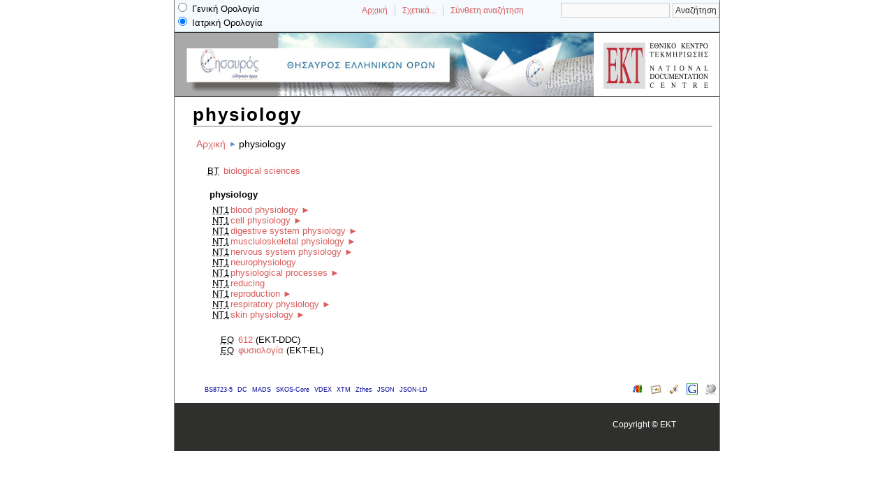

--- FILE ---
content_type: text/html; charset=utf-8
request_url: http://medical-terms.thesaurus.ekt.gr/vocab/index.php?tema=19275&/physiology
body_size: 8066
content:
<!DOCTYPE html
PUBLIC "-//W3C//DTD XHTML 1.0 Transitional//EN"
"http://www.w3.org/TR/xhtml1/DTD/xhtml1-transitional.dtd">
<html xmlns="http://www.w3.org/1999/xhtml" xml:lang="el">
<head>
  <title>physiology -  EKT-EL</title><meta http-equiv="content-type" content="application/xhtml+xml; charset=utf-8" /><meta name="generator" content="TemaTres 1.72" /><meta name="description" content="physiology - " /><meta name="keywords" content="; physiology" /><meta name="author" content="EKT Dev" /><meta name="Creation_Date" content="2014-01-22" /><meta http-equiv="last-modified" content="2014-01-22 16:35:28" /><meta name="robots" content="index, follow" /><meta name="revisit-after" content="15 days" /><meta name="DC.Title"        content="physiology -  EKT-EL" /><meta name="DC.Creator"      content="EKT Dev" /><meta name="DC.Subject"      content="; physiology" /><meta name="DC.Description"  content="physiology - " /><meta name="DC.Publisher"    content="" /><meta name="DC.Contributor"    content="" /><meta name="DC.Rights"    content="" /><meta name="DC.Date"         content="2014-01-22" /><meta name="DC.Language"     content="el" /><link rel="Αρχική" href="http://medical-terms.tematres.dev.ekt.gr/vocabindex.php" title="Αρχική" /><link rel="Ιεραρχική απεικόνιση" href="http://medical-terms.tematres.dev.ekt.gr/vocabindex.php" title="Ιεραρχική απεικόνιση" /><link rel="Αλφαβητική απεικόνιση" href="http://medical-terms.tematres.dev.ekt.gr/vocabindex.php?letra=?" title="Αλφαβητική απεικόνιση" /><link rel="Σχετικά..." href="http://medical-terms.tematres.dev.ekt.gr/vocabsobre.php" title="Σχετικά..." /><link rel="help" href="http://medical-terms.tematres.dev.ekt.gr/vocabsobre.php" title="Σχετικά..." /><link rel="login" href="http://medical-terms.tematres.dev.ekt.gr/vocablogin.php" title="Είσοδος" /><link rel="service" href="http://medical-terms.tematres.dev.ekt.gr/vocabservices.php" title="terminogical web services" /><link rel="bookmark" href="http://medical-terms.tematres.dev.ekt.gr/vocab"/><link rel="rss" type="application/rss+xml" href="xml.php?rss=true" title="RSS EKT-EL" /><link rel="alternate" type="application/rss+xml" href="xml.php?rss=true" title="RSS EKT-EL" /><link rel="Dublin Core metadata" type="application/xml" href="xml.php?dcTema=19275" title="Dublin Core " /><link rel="MADS metadata" type="application/xml" href="xml.php?madsTema=19275" title="MADS " /><link rel="Zthes metadata" type="application/xml" href="xml.php?zthesTema=19275" title="Zthes " /><link rel="Skos metadata" type="application/rdf+xml" href="xml.php?skosTema=19275" title="Skos Core " /><link rel="TopicMap metadata" type="application/xml" href="xml.php?xtmTema=19275" title="TopicMap " />  <link type="image/x-icon" href="http://medical-terms.thesaurus.ekt.gr/vocab/../common/images/tematres.ico" rel="icon" />
  <link type="image/x-icon" href="http://medical-terms.thesaurus.ekt.gr/vocab/../common/images/tematres.ico" rel="shortcut icon" />
  <link rel="stylesheet" href="http://medical-terms.thesaurus.ekt.gr/vocab/../common/css/style.css" type="text/css" media="screen" />
  <link rel="stylesheet" href="http://medical-terms.thesaurus.ekt.gr/vocab/../common/css/print.css" type="text/css" media="print" />

<script type="text/javascript" src="http://medical-terms.thesaurus.ekt.gr/vocab/../common/jq/lib/jquery-1.8.0.min.js"></script>

<script type="text/javascript" src="http://medical-terms.thesaurus.ekt.gr/vocab/../common/jq/jquery.autocomplete.js"></script>    
<script type="text/javascript" src="http://medical-terms.thesaurus.ekt.gr/vocab/../common/jq/jquery.mockjax.js"></script>   
<script type="text/javascript" src="http://medical-terms.thesaurus.ekt.gr/vocab/../common/jq/tree.jquery.js"></script>   

<link rel="stylesheet" type="text/css" href="http://medical-terms.thesaurus.ekt.gr/vocab/../common/css/jquery.autocomplete.css" />
<link rel="stylesheet" type="text/css" href="http://medical-terms.thesaurus.ekt.gr/vocab/../common/css/jqtree.css" />

<script type="application/javascript" src="js.php" charset="utf-8"></script>
<script type="text/javascript" src="http://medical-terms.thesaurus.ekt.gr/vocab/../common/forms/jquery.validate.min.js"></script>
<script type="text/javascript">
function loadUrl(location)
{
this.document.location.href = location;
}
</script>
<script src="http://medical-terms.thesaurus.ekt.gr/vocab/../common/forms/localization/messages_el.js" type="text/javascript"></script></head>
  <body>
   <div id="arriba"></div>
			<div id="hd">
				<div id="orologia">
				<form method="POST" action="thesaurus.main">
				<div>
				<input type="radio" onclick="loadUrl('http://general-terms.thesaurus.ekt.gr/vocab/index.php?tema=19275&/physiology')"  value="EKT" name="v_thes">
				Γενική Ορολογία
				</div>
				<div>
				<input type="radio" onclick="loadUrl('http://medical-terms.thesaurus.ekt.gr/vocab/index.php?tema=19275&/physiology')" checked="" value="ΑΡΤΕΜΙΣ" name="v_thes">
				Ιατρική Ορολογία
				</div>
				</form>
				</div>
			  <div id="search-container" class="floatRight">
			<form method="get" id="simple-search" name="simple-search" action="index.php" onsubmit="return checkrequired(this)">		  		  
			<input type="text" id="query" name="_search_expresion" size="20" value=""/>
			<input class="enlace" type="submit" value="Αναζήτηση" />
			</form>
		  </div>

				<!-- id portal_navigation_bar used to denote the top links -->
				<div class="hd" id="portal_navigation_bar">
			
				
				<!-- browse_navigation used to denote the top portal navigation links -->
					 <ul id="browse_navigation" class="inline_controls">
					 <li class="first"><a title="Αρχική" href="index.php">Αρχική</a></li>
									 <!--<li><a href="login.php" title=""></a></li>-->

								
	
				<li><a title="Σχετικά..." href="sobre.php">Σχετικά...</a></li>
				<li><a title="Αναζήτηση" href="index.php?xsearch=1">Σύνθετη αναζήτηση</a></li>
					</ul>
				</div>
			</div>	
<!-- body, or middle section of our header -->   

    <!-- ###### Header ###### -->
    <div id="header">
	
	<div id="logos">
	<div id="left_header">
	<img id="left_img" border="0" width="600px" title="Θησαυρός Ελληνικών Όρων" alt="Θησαυρός Ελληνικών Όρων" src="/common/images/thes_header.jpg">
	</div>
	<a href="http://www.ekt.gr" target="_blank">
	<img id="right_img" border="0" width="150px" title="EKT" alt="EKT" src="/common/images/logo_ekt_thisavros.png">
	</a>
	</div>
	
      <!--<h1><a href="index.php" title=" "></a></h1>-->
	</div>	

<!-- ###### Body Text ###### -->
<div id="bodyText"> <h1 id="T19275">physiology</h1><div id="breadScrumb"><ol><li><a title="Αρχική" href="index.php">Αρχική</a></li><li>physiology</li></ol></div><div id="relacionesTermino"><ul id="TG">
          <li><acronym class="thesacronym" id="edit_rel_id59999" style="display: inline" title="Ευρύτερος Όρος " lang="el">BT</acronym>          <a  title="βλ. περισσότερα στο  biological sciences (Ευρύτερος Όρος) "  href="index.php?tema=19263&amp;/biological-sciences">biological sciences</a></li></ul>
<h5 id="term">
physiology</h5>
<ul id="TE">
 <li id="t18242"><acronym class="thesacronym" id="r58751" title="Στενότερος Όρος " lang="el">NT1</acronym><a  title="βλ. περισσότερα στο  blood physiology (Στενότερος Όρος) "  href="index.php?tema=18242&amp;/blood-physiology">blood physiology</a> <a href="javascript:expand('18242')" title="βλ. περισσότερα στο  blood physiology"><span id="expandTE18242">&#x25ba;</span><span id="contraeTE18242" style="display: none">&#x25bc;</span></a><ul id="masTE18242" style="display: none"><li><acronym class="thesacronym" title="Στενότερος Όρος" lang="el">NT2</acronym>  <a  title="βλ. περισσότερα στο  aemodynamics (Στενότερος Όρος) "  href="index.php?tema=18726&amp;/aemodynamics">aemodynamics</a>  <a href="javascript:expand('18726')" title="βλ. περισσότερα στο  aemodynamics (Στενότερος Όρος)" ><span id ="expandTE18726">&#x25ba;</span><span id ="contraeTE18726" style="display: none">&#x25bc;</span></a> <ul id="masTE18726" style="display: none"><li><acronym class="thesacronym" title="Στενότερος Όρος" lang="el">NT3</acronym>  <a  title="βλ. περισσότερα στο  blood pressure (Στενότερος Όρος) "  href="index.php?tema=18727&amp;/blood-pressure">blood pressure</a></li><li><acronym class="thesacronym" title="Στενότερος Όρος" lang="el">NT3</acronym>  <a  title="βλ. περισσότερα στο  renin-angiotensin system (Στενότερος Όρος) "  href="index.php?tema=19003&amp;/renin-angiotensin-system">renin-angiotensin system</a></li><li><acronym class="thesacronym" title="Στενότερος Όρος" lang="el">NT3</acronym>  <a  title="βλ. περισσότερα στο  vasoconstriction (Στενότερος Όρος) "  href="index.php?tema=18995&amp;/vasoconstriction">vasoconstriction</a></li><li><acronym class="thesacronym" title="Στενότερος Όρος" lang="el">NT3</acronym>  <a  title="βλ. περισσότερα στο  vasodilation (Στενότερος Όρος) "  href="index.php?tema=18994&amp;/vasodilation">vasodilation</a></li></ul></li><li><acronym class="thesacronym" title="Στενότερος Όρος" lang="el">NT2</acronym>  <a  title="βλ. περισσότερα στο  blood circulation (Στενότερος Όρος) "  href="index.php?tema=20119&amp;/blood-circulation">blood circulation</a>  <a href="javascript:expand('20119')" title="βλ. περισσότερα στο  blood circulation (Στενότερος Όρος)" ><span id ="expandTE20119">&#x25ba;</span><span id ="contraeTE20119" style="display: none">&#x25bc;</span></a> <ul id="masTE20119" style="display: none"><li><acronym class="thesacronym" title="Στενότερος Όρος" lang="el">NT3</acronym>  <a  title="βλ. περισσότερα στο  coronary circulation (Στενότερος Όρος) "  href="index.php?tema=18991&amp;/coronary-circulation">coronary circulation</a></li></ul></li><li><acronym class="thesacronym" title="Στενότερος Όρος" lang="el">NT2</acronym>  <a  title="βλ. περισσότερα στο  blood coagulation (Στενότερος Όρος) "  href="index.php?tema=18254&amp;/blood-coagulation">blood coagulation</a></li></ul></li> <li id="t19800"><acronym class="thesacronym" id="r59994" title="Στενότερος Όρος " lang="el">NT1</acronym><a  title="βλ. περισσότερα στο  cell physiology (Στενότερος Όρος) "  href="index.php?tema=19800&amp;/cell-physiology">cell physiology</a> <a href="javascript:expand('19800')" title="βλ. περισσότερα στο  cell physiology"><span id="expandTE19800">&#x25ba;</span><span id="contraeTE19800" style="display: none">&#x25bc;</span></a><ul id="masTE19800" style="display: none"><li><acronym class="thesacronym" title="Στενότερος Όρος" lang="el">NT2</acronym>  <a  title="βλ. περισσότερα στο  cell aggregation (Στενότερος Όρος) "  href="index.php?tema=19987&amp;/cell-aggregation">cell aggregation</a></li><li><acronym class="thesacronym" title="Στενότερος Όρος" lang="el">NT2</acronym>  <a  title="βλ. περισσότερα στο  cell aging (Στενότερος Όρος) "  href="index.php?tema=19988&amp;/cell-aging">cell aging</a></li><li><acronym class="thesacronym" title="Στενότερος Όρος" lang="el">NT2</acronym>  <a  title="βλ. περισσότερα στο  cell communication (Στενότερος Όρος) "  href="index.php?tema=19989&amp;/cell-communication">cell communication</a></li><li><acronym class="thesacronym" title="Στενότερος Όρος" lang="el">NT2</acronym>  <a  title="βλ. περισσότερα στο  cell compartmentation (Στενότερος Όρος) "  href="index.php?tema=19990&amp;/cell-compartmentation">cell compartmentation</a></li><li><acronym class="thesacronym" title="Στενότερος Όρος" lang="el">NT2</acronym>  <a  title="βλ. περισσότερα στο  cell differentiation (Στενότερος Όρος) "  href="index.php?tema=19801&amp;/cell-differentiation">cell differentiation</a>  <a href="javascript:expand('19801')" title="βλ. περισσότερα στο  cell differentiation (Στενότερος Όρος)" ><span id ="expandTE19801">&#x25ba;</span><span id ="contraeTE19801" style="display: none">&#x25bc;</span></a> <ul id="masTE19801" style="display: none"><li><acronym class="thesacronym" title="Στενότερος Όρος" lang="el">NT3</acronym>  <a  title="βλ. περισσότερα στο  oogonia (Στενότερος Όρος) "  href="index.php?tema=19778&amp;/oogonia">oogonia</a></li></ul></li><li><acronym class="thesacronym" title="Στενότερος Όρος" lang="el">NT2</acronym>  <a  title="βλ. περισσότερα στο  cell division (Στενότερος Όρος) "  href="index.php?tema=19991&amp;/cell-division">cell division</a>  <a href="javascript:expand('19991')" title="βλ. περισσότερα στο  cell division (Στενότερος Όρος)" ><span id ="expandTE19991">&#x25ba;</span><span id ="contraeTE19991" style="display: none">&#x25bc;</span></a> <ul id="masTE19991" style="display: none"><li><acronym class="thesacronym" title="Στενότερος Όρος" lang="el">NT3</acronym>  <a  title="βλ. περισσότερα στο  meiosis (Στενότερος Όρος) "  href="index.php?tema=20037&amp;/meiosis">meiosis</a></li><li><acronym class="thesacronym" title="Στενότερος Όρος" lang="el">NT3</acronym>  <a  title="βλ. περισσότερα στο  mitosis (Στενότερος Όρος) "  href="index.php?tema=20036&amp;/mitosis">mitosis</a></li></ul></li><li><acronym class="thesacronym" title="Στενότερος Όρος" lang="el">NT2</acronym>  <a  title="βλ. περισσότερα στο  cell fusion (Στενότερος Όρος) "  href="index.php?tema=19992&amp;/cell-fusion">cell fusion</a></li><li><acronym class="thesacronym" title="Στενότερος Όρος" lang="el">NT2</acronym>  <a  title="βλ. περισσότερα στο  cell survival (Στενότερος Όρος) "  href="index.php?tema=19998&amp;/cell-survival">cell survival</a></li></ul></li> <li id="t19735"><acronym class="thesacronym" id="r60218" title="Στενότερος Όρος " lang="el">NT1</acronym><a  title="βλ. περισσότερα στο  digestive system physiology (Στενότερος Όρος) "  href="index.php?tema=19735&amp;/digestive-system-physiology">digestive system physiology</a> <a href="javascript:expand('19735')" title="βλ. περισσότερα στο  digestive system physiology"><span id="expandTE19735">&#x25ba;</span><span id="contraeTE19735" style="display: none">&#x25bc;</span></a><ul id="masTE19735" style="display: none"><li><acronym class="thesacronym" title="Στενότερος Όρος" lang="el">NT2</acronym>  <a  title="βλ. περισσότερα στο  defecation (Στενότερος Όρος) "  href="index.php?tema=19589&amp;/defecation">defecation</a></li><li><acronym class="thesacronym" title="Στενότερος Όρος" lang="el">NT2</acronym>  <a  title="βλ. περισσότερα στο  deglutition (Στενότερος Όρος) "  href="index.php?tema=19590&amp;/deglutition">deglutition</a></li><li><acronym class="thesacronym" title="Στενότερος Όρος" lang="el">NT2</acronym>  <a  title="βλ. περισσότερα στο  hunger (Στενότερος Όρος) "  href="index.php?tema=19733&amp;/hunger">hunger</a>  <a href="javascript:expand('19733')" title="βλ. περισσότερα στο  hunger (Στενότερος Όρος)" ><span id ="expandTE19733">&#x25ba;</span><span id ="contraeTE19733" style="display: none">&#x25bc;</span></a> <ul id="masTE19733" style="display: none"><li><acronym class="thesacronym" title="Στενότερος Όρος" lang="el">NT3</acronym>  <a  title="βλ. περισσότερα στο  appetite (Στενότερος Όρος) "  href="index.php?tema=18406&amp;/appetite">appetite</a></li></ul></li><li><acronym class="thesacronym" title="Στενότερος Όρος" lang="el">NT2</acronym>  <a  title="βλ. περισσότερα στο  nutrition (Στενότερος Όρος) "  href="index.php?tema=19269&amp;/nutrition">nutrition</a>  <a href="javascript:expand('19269')" title="βλ. περισσότερα στο  nutrition (Στενότερος Όρος)" ><span id ="expandTE19269">&#x25ba;</span><span id ="contraeTE19269" style="display: none">&#x25bc;</span></a> <ul id="masTE19269" style="display: none"><li><acronym class="thesacronym" title="Στενότερος Όρος" lang="el">NT3</acronym>  <a  title="βλ. περισσότερα στο  digestion (Στενότερος Όρος) "  href="index.php?tema=18644&amp;/digestion">digestion</a></li><li><acronym class="thesacronym" title="Στενότερος Όρος" lang="el">NT3</acronym>  <a  title="βλ. περισσότερα στο  intestinal absorption (Στενότερος Όρος) "  href="index.php?tema=18680&amp;/intestinal-absorption">intestinal absorption</a></li></ul></li><li><acronym class="thesacronym" title="Στενότερος Όρος" lang="el">NT2</acronym>  <a  title="βλ. περισσότερα στο  thirst (Στενότερος Όρος) "  href="index.php?tema=19722&amp;/thirst">thirst</a></li></ul></li> <li id="t20120"><acronym class="thesacronym" id="r58816" title="Στενότερος Όρος " lang="el">NT1</acronym><a  title="βλ. περισσότερα στο  muscluloskeletal physiology (Στενότερος Όρος) "  href="index.php?tema=20120&amp;/muscluloskeletal-physiology">muscluloskeletal physiology</a> <a href="javascript:expand('20120')" title="βλ. περισσότερα στο  muscluloskeletal physiology"><span id="expandTE20120">&#x25ba;</span><span id="contraeTE20120" style="display: none">&#x25bc;</span></a><ul id="masTE20120" style="display: none"><li><acronym class="thesacronym" title="Στενότερος Όρος" lang="el">NT2</acronym>  <a  title="βλ. περισσότερα στο  bone density (Στενότερος Όρος) "  href="index.php?tema=18587&amp;/bone-density">bone density</a></li><li><acronym class="thesacronym" title="Στενότερος Όρος" lang="el">NT2</acronym>  <a  title="βλ. περισσότερα στο  movement (Στενότερος Όρος) "  href="index.php?tema=20011&amp;/movement">movement</a>  <a href="javascript:expand('20011')" title="βλ. περισσότερα στο  movement (Στενότερος Όρος)" ><span id ="expandTE20011">&#x25ba;</span><span id ="contraeTE20011" style="display: none">&#x25bc;</span></a> <ul id="masTE20011" style="display: none"><li><acronym class="thesacronym" title="Στενότερος Όρος" lang="el">NT3</acronym>  <a  title="βλ. περισσότερα στο  gait (Στενότερος Όρος) "  href="index.php?tema=20008&amp;/gait">gait</a></li><li><acronym class="thesacronym" title="Στενότερος Όρος" lang="el">NT3</acronym>  <a  title="βλ. περισσότερα στο  motor activity (Στενότερος Όρος) "  href="index.php?tema=19616&amp;/motor-activity">motor activity</a></li></ul></li><li><acronym class="thesacronym" title="Στενότερος Όρος" lang="el">NT2</acronym>  <a  title="βλ. περισσότερα στο  muscle contraction (Στενότερος Όρος) "  href="index.php?tema=20121&amp;/muscle-contraction">muscle contraction</a></li><li><acronym class="thesacronym" title="Στενότερος Όρος" lang="el">NT2</acronym>  <a  title="βλ. περισσότερα στο  muscle relaxation (Στενότερος Όρος) "  href="index.php?tema=19217&amp;/muscle-relaxation">muscle relaxation</a></li><li><acronym class="thesacronym" title="Στενότερος Όρος" lang="el">NT2</acronym>  <a  title="βλ. περισσότερα στο  muscle tonus (Στενότερος Όρος) "  href="index.php?tema=19415&amp;/muscle-tonus">muscle tonus</a></li><li><acronym class="thesacronym" title="Στενότερος Όρος" lang="el">NT2</acronym>  <a  title="βλ. περισσότερα στο  osseointegration (Στενότερος Όρος) "  href="index.php?tema=19374&amp;/osseointegration">osseointegration</a></li><li><acronym class="thesacronym" title="Στενότερος Όρος" lang="el">NT2</acronym>  <a  title="βλ. περισσότερα στο  systole (Στενότερος Όρος) "  href="index.php?tema=18572&amp;/systole">systole</a></li></ul></li> <li id="t19531"><acronym class="thesacronym" id="r57655" title="Στενότερος Όρος " lang="el">NT1</acronym><a  title="βλ. περισσότερα στο  nervous system physiology (Στενότερος Όρος) "  href="index.php?tema=19531&amp;/nervous-system-physiology">nervous system physiology</a> <a href="javascript:expand('19531')" title="βλ. περισσότερα στο  nervous system physiology"><span id="expandTE19531">&#x25ba;</span><span id="contraeTE19531" style="display: none">&#x25bc;</span></a><ul id="masTE19531" style="display: none"><li><acronym class="thesacronym" title="Στενότερος Όρος" lang="el">NT2</acronym>  <a  title="βλ. περισσότερα στο  neural conduction (Στενότερος Όρος) "  href="index.php?tema=18801&amp;/neural-conduction">neural conduction</a></li><li><acronym class="thesacronym" title="Στενότερος Όρος" lang="el">NT2</acronym>  <a  title="βλ. περισσότερα στο  sensation (Στενότερος Όρος) "  href="index.php?tema=18541&amp;/sensation">sensation</a>  <a href="javascript:expand('18541')" title="βλ. περισσότερα στο  sensation (Στενότερος Όρος)" ><span id ="expandTE18541">&#x25ba;</span><span id ="contraeTE18541" style="display: none">&#x25bc;</span></a> <ul id="masTE18541" style="display: none"><li><acronym class="thesacronym" title="Στενότερος Όρος" lang="el">NT3</acronym>  <a  title="βλ. περισσότερα στο  hearing (Στενότερος Όρος) "  href="index.php?tema=18755&amp;/hearing">hearing</a>  <a href="javascript:expand('18755')" title="βλ. περισσότερα στο  hearing (Στενότερος Όρος)" ><span id ="expandTE18755">&#x25ba;</span><span id ="contraeTE18755" style="display: none">&#x25bc;</span></a> <ul id="masTE18755" style="display: none"><li><acronym class="thesacronym" title="Στενότερος Όρος" lang="el">NT4</acronym>  <a  title="βλ. περισσότερα στο  loudness perception (Στενότερος Όρος) "  href="index.php?tema=18542&amp;/loudness-perception">loudness perception</a></li><li><acronym class="thesacronym" title="Στενότερος Όρος" lang="el">NT4</acronym>  <a  title="βλ. περισσότερα στο  speech perception (Στενότερος Όρος) "  href="index.php?tema=19533&amp;/speech-perception">speech perception</a></li></ul></li><li><acronym class="thesacronym" title="Στενότερος Όρος" lang="el">NT3</acronym>  <a  title="βλ. περισσότερα στο  smell (Στενότερος Όρος) "  href="index.php?tema=19130&amp;/smell">smell</a></li><li><acronym class="thesacronym" title="Στενότερος Όρος" lang="el">NT3</acronym>  <a  title="βλ. περισσότερα στο  taste (Στενότερος Όρος) "  href="index.php?tema=18543&amp;/taste">taste</a></li><li><acronym class="thesacronym" title="Στενότερος Όρος" lang="el">NT3</acronym>  <a  title="βλ. περισσότερα στο  temperature  sense (Στενότερος Όρος) "  href="index.php?tema=18545&amp;/temperature-sense">temperature  sense</a></li><li><acronym class="thesacronym" title="Στενότερος Όρος" lang="el">NT3</acronym>  <a  title="βλ. περισσότερα στο  touch (Στενότερος Όρος) "  href="index.php?tema=18544&amp;/touch">touch</a></li><li><acronym class="thesacronym" title="Στενότερος Όρος" lang="el">NT3</acronym>  <a  title="βλ. περισσότερα στο  vision (Στενότερος Όρος) "  href="index.php?tema=18762&amp;/vision">vision</a></li></ul></li><li><acronym class="thesacronym" title="Στενότερος Όρος" lang="el">NT2</acronym>  <a  title="βλ. περισσότερα στο  sleep (Στενότερος Όρος) "  href="index.php?tema=18915&amp;/sleep">sleep</a>  <a href="javascript:expand('18915')" title="βλ. περισσότερα στο  sleep (Στενότερος Όρος)" ><span id ="expandTE18915">&#x25ba;</span><span id ="contraeTE18915" style="display: none">&#x25bc;</span></a> <ul id="masTE18915" style="display: none"><li><acronym class="thesacronym" title="Στενότερος Όρος" lang="el">NT3</acronym>  <a  title="βλ. περισσότερα στο  REM sleep (Στενότερος Όρος) "  href="index.php?tema=19534&amp;/rem-sleep">REM sleep</a></li></ul></li><li><acronym class="thesacronym" title="Στενότερος Όρος" lang="el">NT2</acronym>  <a  title="βλ. περισσότερα στο  speech (Στενότερος Όρος) "  href="index.php?tema=19532&amp;/speech">speech</a></li></ul></li> <li id="t18806"><acronym class="thesacronym" id="r58856" title="Στενότερος Όρος " lang="el">NT1</acronym><a  title="βλ. περισσότερα στο  neurophysiology (Στενότερος Όρος) "  href="index.php?tema=18806&amp;/neurophysiology">neurophysiology</a></li> <li id="t19585"><acronym class="thesacronym" id="r59708" title="Στενότερος Όρος " lang="el">NT1</acronym><a  title="βλ. περισσότερα στο  physiological processes (Στενότερος Όρος) "  href="index.php?tema=19585&amp;/physiological-processes">physiological processes</a> <a href="javascript:expand('19585')" title="βλ. περισσότερα στο  physiological processes"><span id="expandTE19585">&#x25ba;</span><span id="contraeTE19585" style="display: none">&#x25bc;</span></a><ul id="masTE19585" style="display: none"><li><acronym class="thesacronym" title="Στενότερος Όρος" lang="el">NT2</acronym>  <a  title="βλ. περισσότερα στο  accommodation (Στενότερος Όρος) "  href="index.php?tema=19757&amp;/accommodation">accommodation</a></li><li><acronym class="thesacronym" title="Στενότερος Όρος" lang="el">NT2</acronym>  <a  title="βλ. περισσότερα στο  body temperature (Στενότερος Όρος) "  href="index.php?tema=19886&amp;/body-temperature">body temperature</a>  <a href="javascript:expand('19886')" title="βλ. περισσότερα στο  body temperature (Στενότερος Όρος)" ><span id ="expandTE19886">&#x25ba;</span><span id ="contraeTE19886" style="display: none">&#x25bc;</span></a> <ul id="masTE19886" style="display: none"><li><acronym class="thesacronym" title="Στενότερος Όρος" lang="el">NT3</acronym>  <a  title="βλ. περισσότερα στο  hibernation (Στενότερος Όρος) "  href="index.php?tema=19658&amp;/hibernation">hibernation</a></li><li><acronym class="thesacronym" title="Στενότερος Όρος" lang="el">NT3</acronym>  <a  title="βλ. περισσότερα στο  skin temperature (Στενότερος Όρος) "  href="index.php?tema=19877&amp;/skin-temperature">skin temperature</a></li><li><acronym class="thesacronym" title="Στενότερος Όρος" lang="el">NT3</acronym>  <a  title="βλ. περισσότερα στο  sweating (Στενότερος Όρος) "  href="index.php?tema=19885&amp;/sweating">sweating</a></li></ul></li><li><acronym class="thesacronym" title="Στενότερος Όρος" lang="el">NT2</acronym>  <a  title="βλ. περισσότερα στο  child development (Στενότερος Όρος) "  href="index.php?tema=18131&amp;/child-development">child development</a>  <a href="javascript:expand('18131')" title="βλ. περισσότερα στο  child development (Στενότερος Όρος)" ><span id ="expandTE18131">&#x25ba;</span><span id ="contraeTE18131" style="display: none">&#x25bc;</span></a> <ul id="masTE18131" style="display: none"><li><acronym class="thesacronym" title="Στενότερος Όρος" lang="el">NT3</acronym>  <a  title="βλ. περισσότερα στο  crying (Στενότερος Όρος) "  href="index.php?tema=19586&amp;/crying">crying</a></li></ul></li><li><acronym class="thesacronym" title="Στενότερος Όρος" lang="el">NT2</acronym>  <a  title="βλ. περισσότερα στο  urination (Στενότερος Όρος) "  href="index.php?tema=19822&amp;/urination">urination</a></li></ul></li> <li id="t19303"><acronym class="thesacronym" id="r56986" title="Στενότερος Όρος " lang="el">NT1</acronym><a  title="βλ. περισσότερα στο  reducing (Στενότερος Όρος) "  href="index.php?tema=19303&amp;/reducing">reducing</a></li> <li id="t19236"><acronym class="thesacronym" id="r57307" title="Στενότερος Όρος " lang="el">NT1</acronym><a  title="βλ. περισσότερα στο  reproduction (Στενότερος Όρος) "  href="index.php?tema=19236&amp;/reproduction">reproduction</a> <a href="javascript:expand('19236')" title="βλ. περισσότερα στο  reproduction"><span id="expandTE19236">&#x25ba;</span><span id="contraeTE19236" style="display: none">&#x25bc;</span></a><ul id="masTE19236" style="display: none"><li><acronym class="thesacronym" title="Στενότερος Όρος" lang="el">NT2</acronym>  <a  title="βλ. περισσότερα στο  climacteric (Στενότερος Όρος) "  href="index.php?tema=19792&amp;/climacteric">climacteric</a>  <a href="javascript:expand('19792')" title="βλ. περισσότερα στο  climacteric (Στενότερος Όρος)" ><span id ="expandTE19792">&#x25ba;</span><span id ="contraeTE19792" style="display: none">&#x25bc;</span></a> <ul id="masTE19792" style="display: none"><li><acronym class="thesacronym" title="Στενότερος Όρος" lang="el">NT3</acronym>  <a  title="βλ. περισσότερα στο  menopause (Στενότερος Όρος) "  href="index.php?tema=19793&amp;/menopause">menopause</a></li></ul></li><li><acronym class="thesacronym" title="Στενότερος Όρος" lang="el">NT2</acronym>  <a  title="βλ. περισσότερα στο  coitus (Στενότερος Όρος) "  href="index.php?tema=19324&amp;/coitus">coitus</a></li><li><acronym class="thesacronym" title="Στενότερος Όρος" lang="el">NT2</acronym>  <a  title="βλ. περισσότερα στο  fertility (Στενότερος Όρος) "  href="index.php?tema=19774&amp;/fertility">fertility</a></li><li><acronym class="thesacronym" title="Στενότερος Όρος" lang="el">NT2</acronym>  <a  title="βλ. περισσότερα στο  fertilization (Στενότερος Όρος) "  href="index.php?tema=19279&amp;/fertilization">fertilization</a>  <a href="javascript:expand('19279')" title="βλ. περισσότερα στο  fertilization (Στενότερος Όρος)" ><span id ="expandTE19279">&#x25ba;</span><span id ="contraeTE19279" style="display: none">&#x25bc;</span></a> <ul id="masTE19279" style="display: none"><li><acronym class="thesacronym" title="Στενότερος Όρος" lang="el">NT3</acronym>  <a  title="βλ. περισσότερα στο  ovum transport (Στενότερος Όρος) "  href="index.php?tema=19775&amp;/ovum-transport">ovum transport</a></li></ul></li><li><acronym class="thesacronym" title="Στενότερος Όρος" lang="el">NT2</acronym>  <a  title="βλ. περισσότερα στο  labor (Στενότερος Όρος) "  href="index.php?tema=19225&amp;/labor">labor</a>  <a href="javascript:expand('19225')" title="βλ. περισσότερα στο  labor (Στενότερος Όρος)" ><span id ="expandTE19225">&#x25ba;</span><span id ="contraeTE19225" style="display: none">&#x25bc;</span></a> <ul id="masTE19225" style="display: none"><li><acronym class="thesacronym" title="Στενότερος Όρος" lang="el">NT3</acronym>  <a  title="βλ. περισσότερα στο  labor onset (Στενότερος Όρος) "  href="index.php?tema=19229&amp;/labor-onset">labor onset</a></li></ul></li><li><acronym class="thesacronym" title="Στενότερος Όρος" lang="el">NT2</acronym>  <a  title="βλ. περισσότερα στο  menstruation (Στενότερος Όρος) "  href="index.php?tema=19780&amp;/menstruation">menstruation</a></li><li><acronym class="thesacronym" title="Στενότερος Όρος" lang="el">NT2</acronym>  <a  title="βλ. περισσότερα στο  oogenesis (Στενότερος Όρος) "  href="index.php?tema=19777&amp;/oogenesis">oogenesis</a></li><li><acronym class="thesacronym" title="Στενότερος Όρος" lang="el">NT2</acronym>  <a  title="βλ. περισσότερα στο  orgasm (Στενότερος Όρος) "  href="index.php?tema=19783&amp;/orgasm">orgasm</a></li><li><acronym class="thesacronym" title="Στενότερος Όρος" lang="el">NT2</acronym>  <a  title="βλ. περισσότερα στο  pregnancy (Στενότερος Όρος) "  href="index.php?tema=19223&amp;/pregnancy">pregnancy</a>  <a href="javascript:expand('19223')" title="βλ. περισσότερα στο  pregnancy (Στενότερος Όρος)" ><span id ="expandTE19223">&#x25ba;</span><span id ="contraeTE19223" style="display: none">&#x25bc;</span></a> <ul id="masTE19223" style="display: none"><li><acronym class="thesacronym" title="Στενότερος Όρος" lang="el">NT3</acronym>  <a  title="βλ. περισσότερα στο  ectopic pregnancy (Στενότερος Όρος) "  href="index.php?tema=19237&amp;/ectopic-pregnancy">ectopic pregnancy</a></li><li><acronym class="thesacronym" title="Στενότερος Όρος" lang="el">NT3</acronym>  <a  title="βλ. περισσότερα στο  multiple pregnancy (Στενότερος Όρος) "  href="index.php?tema=20047&amp;/multiple-pregnancy">multiple pregnancy</a>  <a href="javascript:expand('20047')" title="βλ. περισσότερα στο  multiple pregnancy (Στενότερος Όρος)" ><span id ="expandTE20047">&#x25ba;</span><span id ="contraeTE20047" style="display: none">&#x25bc;</span></a> <ul id="masTE20047" style="display: none"><li><acronym class="thesacronym" title="Στενότερος Όρος" lang="el">NT4</acronym>  <a  title="βλ. περισσότερα στο  twins (Στενότερος Όρος) "  href="index.php?tema=20048&amp;/twins">twins</a>&nbsp; <a title="βλ. περισσότερα στο Στενότερος Όρος twins" href="index.php?tema=20048">&#x25ba;</a></li></ul></li><li><acronym class="thesacronym" title="Στενότερος Όρος" lang="el">NT3</acronym>  <a  title="βλ. περισσότερα στο  pregnancy complications (Στενότερος Όρος) "  href="index.php?tema=19282&amp;/pregnancy-complications">pregnancy complications</a>  <a href="javascript:expand('19282')" title="βλ. περισσότερα στο  pregnancy complications (Στενότερος Όρος)" ><span id ="expandTE19282">&#x25ba;</span><span id ="contraeTE19282" style="display: none">&#x25bc;</span></a> <ul id="masTE19282" style="display: none"><li><acronym class="thesacronym" title="Στενότερος Όρος" lang="el">NT4</acronym>  <a  title="βλ. περισσότερα στο  fetal death (Στενότερος Όρος) "  href="index.php?tema=19296&amp;/fetal-death">fetal death</a></li><li><acronym class="thesacronym" title="Στενότερος Όρος" lang="el">NT4</acronym>  <a  title="βλ. περισσότερα στο  incomplete abortion (Στενότερος Όρος) "  href="index.php?tema=18430&amp;/incomplete-abortion">incomplete abortion</a></li><li><acronym class="thesacronym" title="Στενότερος Όρος" lang="el">NT4</acronym>  <a  title="βλ. περισσότερα στο  labor complications (Στενότερος Όρος) "  href="index.php?tema=19231&amp;/labor-complications">labor complications</a>&nbsp; <a title="βλ. περισσότερα στο Στενότερος Όρος labor complications" href="index.php?tema=19231">&#x25ba;</a></li><li><acronym class="thesacronym" title="Στενότερος Όρος" lang="el">NT4</acronym>  <a  title="βλ. περισσότερα στο  maternal mortality (Στενότερος Όρος) "  href="index.php?tema=19297&amp;/maternal-mortality">maternal mortality</a></li><li><acronym class="thesacronym" title="Στενότερος Όρος" lang="el">NT4</acronym>  <a  title="βλ. περισσότερα στο  puerperal infection (Στενότερος Όρος) "  href="index.php?tema=18442&amp;/puerperal-infection">puerperal infection</a></li><li><acronym class="thesacronym" title="Στενότερος Όρος" lang="el">NT4</acronym>  <a  title="βλ. περισσότερα στο  septic abortion (Στενότερος Όρος) "  href="index.php?tema=20091&amp;/septic-abortion">septic abortion</a></li></ul></li><li><acronym class="thesacronym" title="Στενότερος Όρος" lang="el">NT3</acronym>  <a  title="βλ. περισσότερα στο  pregnancy in adolescence (Στενότερος Όρος) "  href="index.php?tema=19238&amp;/pregnancy-in-adolescence">pregnancy in adolescence</a></li><li><acronym class="thesacronym" title="Στενότερος Όρος" lang="el">NT3</acronym>  <a  title="βλ. περισσότερα στο  pseudopregnancy (Στενότερος Όρος) "  href="index.php?tema=19239&amp;/pseudopregnancy">pseudopregnancy</a></li><li><acronym class="thesacronym" title="Στενότερος Όρος" lang="el">NT3</acronym>  <a  title="βλ. περισσότερα στο  unwanted pregnancy (Στενότερος Όρος) "  href="index.php?tema=19281&amp;/unwanted-pregnancy">unwanted pregnancy</a></li></ul></li><li><acronym class="thesacronym" title="Στενότερος Όρος" lang="el">NT2</acronym>  <a  title="βλ. περισσότερα στο  puberty (Στενότερος Όρος) "  href="index.php?tema=19794&amp;/puberty">puberty</a>  <a href="javascript:expand('19794')" title="βλ. περισσότερα στο  puberty (Στενότερος Όρος)" ><span id ="expandTE19794">&#x25ba;</span><span id ="contraeTE19794" style="display: none">&#x25bc;</span></a> <ul id="masTE19794" style="display: none"><li><acronym class="thesacronym" title="Στενότερος Όρος" lang="el">NT3</acronym>  <a  title="βλ. περισσότερα στο  menarche (Στενότερος Όρος) "  href="index.php?tema=19795&amp;/menarche">menarche</a></li></ul></li><li><acronym class="thesacronym" title="Στενότερος Όρος" lang="el">NT2</acronym>  <a  title="βλ. περισσότερα στο  sex (Στενότερος Όρος) "  href="index.php?tema=19784&amp;/sex">sex</a></li><li><acronym class="thesacronym" title="Στενότερος Όρος" lang="el">NT2</acronym>  <a  title="βλ. περισσότερα στο  sexual behavior (Στενότερος Όρος) "  href="index.php?tema=19786&amp;/sexual-behavior">sexual behavior</a>  <a href="javascript:expand('19786')" title="βλ. περισσότερα στο  sexual behavior (Στενότερος Όρος)" ><span id ="expandTE19786">&#x25ba;</span><span id ="contraeTE19786" style="display: none">&#x25bc;</span></a> <ul id="masTE19786" style="display: none"><li><acronym class="thesacronym" title="Στενότερος Όρος" lang="el">NT3</acronym>  <a  title="βλ. περισσότερα στο  extramarital relations (Στενότερος Όρος) "  href="index.php?tema=19787&amp;/extramarital-relations">extramarital relations</a></li><li><acronym class="thesacronym" title="Στενότερος Όρος" lang="el">NT3</acronym>  <a  title="βλ. περισσότερα στο  homosexuality (Στενότερος Όρος) "  href="index.php?tema=19791&amp;/homosexuality">homosexuality</a></li><li><acronym class="thesacronym" title="Στενότερος Όρος" lang="el">NT3</acronym>  <a  title="βλ. περισσότερα στο  masturbation (Στενότερος Όρος) "  href="index.php?tema=19789&amp;/masturbation">masturbation</a></li><li><acronym class="thesacronym" title="Στενότερος Όρος" lang="el">NT3</acronym>  <a  title="βλ. περισσότερα στο  sexual abstinence (Στενότερος Όρος) "  href="index.php?tema=19788&amp;/sexual-abstinence">sexual abstinence</a></li><li><acronym class="thesacronym" title="Στενότερος Όρος" lang="el">NT3</acronym>  <a  title="βλ. περισσότερα στο  sexual harassment (Στενότερος Όρος) "  href="index.php?tema=19790&amp;/sexual-harassment">sexual harassment</a></li></ul></li></ul></li> <li id="t19744"><acronym class="thesacronym" id="r59711" title="Στενότερος Όρος " lang="el">NT1</acronym><a  title="βλ. περισσότερα στο  respiratory physiology (Στενότερος Όρος) "  href="index.php?tema=19744&amp;/respiratory-physiology">respiratory physiology</a> <a href="javascript:expand('19744')" title="βλ. περισσότερα στο  respiratory physiology"><span id="expandTE19744">&#x25ba;</span><span id="contraeTE19744" style="display: none">&#x25bc;</span></a><ul id="masTE19744" style="display: none"><li><acronym class="thesacronym" title="Στενότερος Όρος" lang="el">NT2</acronym>  <a  title="βλ. περισσότερα στο  respiration (Στενότερος Όρος) "  href="index.php?tema=18869&amp;/respiration">respiration</a></li><li><acronym class="thesacronym" title="Στενότερος Όρος" lang="el">NT2</acronym>  <a  title="βλ. περισσότερα στο  voice (Στενότερος Όρος) "  href="index.php?tema=18605&amp;/voice">voice</a></li></ul></li> <li id="t19876"><acronym class="thesacronym" id="r59314" title="Στενότερος Όρος " lang="el">NT1</acronym><a  title="βλ. περισσότερα στο  skin physiology (Στενότερος Όρος) "  href="index.php?tema=19876&amp;/skin-physiology">skin physiology</a> <a href="javascript:expand('19876')" title="βλ. περισσότερα στο  skin physiology"><span id="expandTE19876">&#x25ba;</span><span id="contraeTE19876" style="display: none">&#x25bc;</span></a><ul id="masTE19876" style="display: none"><li><acronym class="thesacronym" title="Στενότερος Όρος" lang="el">NT2</acronym>  <a  title="βλ. περισσότερα στο  skin temperature (Στενότερος Όρος) "  href="index.php?tema=19877&amp;/skin-temperature">skin temperature</a></li><li><acronym class="thesacronym" title="Στενότερος Όρος" lang="el">NT2</acronym>  <a  title="βλ. περισσότερα στο  sweating (Στενότερος Όρος) "  href="index.php?tema=19885&amp;/sweating">sweating</a></li></ul></li></ul>
<ul id="EQ">
          <li> <acronym class="thesacronym" title="Ισοδυναμία" lang="el">EQ</acronym>           <a title="βλ. περισσότερα στο  612 (Ισοδυναμία)"  href="index.php?tema=20916&amp;/612">612</a> (EKT-DDC)</li>          <li> <acronym class="thesacronym" title="Ισοδυναμία" lang="el">EQ</acronym>           <a title="βλ. περισσότερα στο  φυσιολογία (Ισοδυναμία)"  href="index.php?tema=17272&amp;/nn">φυσιολογία</a> (EKT-EL)</li></ul>
</div></div><div id="pie_datos" class="enlacefoo"><ul id="fechas"><li> Ημερομηνία δημιουργίας: 30-Nov--0001</li></ul><span class="estado_termino13"> Εγκεκριμένος όρος: 30-Nov--0001</span> </div> <ul id="enlaces_web">
	<li><a href="http://el.wikipedia.org/wiki/Especial:Search?search=physiology&amp;fulltext=Buscar+en+texto" title="Αναζήτηση physiology  (Wikipedia)"><img src="../common/images/wikipedia_mini.png" alt="Αναζήτηση physiology  (Wikipedia)"/></a></li>
	<li><a href="http://www.google.com/search?as_epq=physiology" title="Αναζήτηση physiology  (Google b&uacute;squeda exacta)"><img src="../common/images/google.gif" alt="Αναζήτηση physiology  (Google b&uacute;squeda exacta)"/></a></li>
	<li><a href="http://scholar.google.com/scholar?lr=&amp;ie=UTF-8&amp;q=%22physiology%22&amp;btnG=Search&amp;oe=UTF-8" title="Αναζήτηση physiology  (Google scholar)"><img src="../common/images/goo_scholar.png" alt="Αναζήτηση physiology  (Google scholar)"/></a></li>
	<li><a href="http://images.google.com/images?q=physiology" title="Αναζήτηση physiology  (Google images)"><img src="../common/images/goo_images.png" alt="Αναζήτηση physiology  (Google images)"/></a></li>
	<li><a href="http://books.google.com/?ie=UTF-8&amp;as_epq=%22physiology%22&amp;btnG=Search" title="Αναζήτηση physiology  (Google books)"><img src="../common/images/goo_books.gif" alt="Αναζήτηση physiology  (Google books)"/></a></li>
</ul>
<ul id="enlaces_xml">        <li><a title="Προβολή σχήματος BS8723-5"  href="xml.php?bs8723Tema=19275">BS8723-5</a></li>        <li><a title="Προβολή σχήματος Dublin Core"  href="xml.php?dcTema=19275">DC</a></li>        <li><a title="Προβολή σχήματος MADS"  href="xml.php?madsTema=19275">MADS</a></li>          <li><a title="Προβολή σχήματος Skos"  href="xml.php?skosTema=19275">SKOS-Core</a></li>        <li><a title="Προβολή σχήματος IMS Vocabulary Definition Exchange (VDEX)"  href="xml.php?vdexTema=19275">VDEX</a></li>        <li><a title="Προβολή σχήματος TopicMap"  href="xml.php?xtmTema=19275">XTM</a></li>        <li><a title="Προβολή σχήματος Zthes" href="xml.php?zthesTema=19275">Zthes</a></li>          <li><a title="Προβολή σχήματος JavaScript Object Notation for Linked Data" href="xml.php?jsonTema=19275">JSON</a></li>          <li><a title="Προβολή σχήματος JavaScript Object Notation for Linked Data" href="xml.php?jsonldTema=19275">JSON-LD</a></li>  </ul><p></p>
<!-- ###### Footer ###### -->

    <div id="footer">   
	<!--<table width="100%" cellspacing="0" cellpadding="5">
	<tbody>
	<tr>
	<td width="330" valign="top" align="left">
	<img border="0" src="/common/images/epeaek_ekt.jpg">
	</td>
	<td valign="center" align="left">
	<span class="articlepreview">Το έργο "Ολοκλήρωση των Έργων των Κινητών Βιβλιοθηκών – Εθνικό Κέντρο Τεκμηρίωσης/ΕΙΕ" συγχρηματοδοτείται κατά 80% από την Ευρωπαϊκή Ένωση - Ευρωπαϊκό Κοινωνικό Ταμείο και κατά 20% από το Ελληνικό Δημόσιο (Επιχειρησιακό Πρόγραμμα “Εκπαίδευση & Αρχική Επαγγελματική Κατάρτιση”, Γ΄ ΚΠΣ).</span>
	</td>
	</tr>
	</tbody>
	</table>-->
	
		<div id="subsidiary">  <!-- NB: outer <div> required for correct rendering in IE -->
			<div id="first">
									 
 		    </div>  		  
   		    
   		    <div id="second">
				<div>				
					<div class="clearer"></div>
					Copyright © <a href="http://www.ekt.gr">EKT</a>
					<!--<strong>: </strong><span class="footerCol2"><a href=""></a></span>-->
					<div class="clearer"></div>
									</div>			
					
		    </div>
    </div>
  </div>  
 </body>
</html>

--- FILE ---
content_type: text/css
request_url: http://medical-terms.thesaurus.ekt.gr/common/css/style.css
body_size: 5362
content:
img,em,strong,strike,acronym{border:0;outline:0;font-style:inherit;font-size:100%;font-family:inherit;vertical-align:baseline;margin:0;padding:0;}
html{font-size:62.5%;}
.thesacronym{padding-right:2px;}
.clearer-top{padding-bottom:40px;page-break-before:always;}
.clearer{padding-bottom:2px;page-break-before:always;}
#headerMenu{clear:both;background:#2f2f2e !important;color:#fff;font-size:90%;border-top:2px solid #d7372a;padding:20px 0 28px 15px;}
#header{height:91px;clear:both;border-top:1px solid #2f2f2e;border-bottom:1px solid #2f2f2e;/*background-color:#dbdbd9 !important;*/width:auto;}
#header h1 a{color:#616161;padding-left:5px;font-size:100%;}
#nav{background:#303030;height:30px;position:relative;z-index:4;width:100%;margin:0 auto;}
#nav.headerLinks{float:left;font-size:190%;}
#footer
{
	font-size:90%;
	clear:both;
	border-top:2px solid #2F2F2E;
	border-bottom:2px solid #2F2F2E;
	color:#fff;
	background:#2f2f2e !important;
	padding:20px 0 28px 15px;
}
#footer li,#enlaces_web li{display:inline;padding:0 10px;}
#footer li a,#footer a{text-decoration:underline;color:#fff;}
#footer ul{text-align:center;}
.footnote{border-top:1px dotted #d85d5d;text-align:right;font-size:80%; margin-top:4px;padding-top:4px;clear:both;}
#results{display:none;position:absolute;font-family:"myriad pro", "segoe ui", "trebuchet ms", sans-serif;font-size:13px;border:1px solid #dbdbd9;border-top:0;background:#FFF;padding:5px;}
#TE{margin-left:5mm;font-size:80%;padding:4px;}
#TG{margin-left:3mm;font-size:95%;padding:4px;}
#TR{margin-left:2mm;font-size:80%;padding:4px;}
#UP{font-style:italic;margin-left:1mm;font-size:85%;padding:4px;}
#EQ{margin-left:8mm;font-size:80%;padding:4px;}
#bodyText{margin-left:2%;color:#000;min-height:350px;padding:10px;}
#bodyText h1{font-size:2em;letter-spacing:2px;text-align:left;border-bottom:2px solid silver;font-family:Arial, Helvetica, sans-serif;margin:0;}
#bodyText ul,#enlaces_web ul{font-size:100%;display:block;list-style:none;margin-top:1px;padding-left:10px;}
#error{border:1px #FC3 solid;background-color:#FFC;margin-bottom:13px;width:75%;padding:10px 0;}
#error p{padding-left:10px;font-size:102%;}
#main{border-left:1px solid #F70;border-right:1px solid #F70;background:#fff;}
#notas{clear:both;background-color:#f0fcff;margin-bottom:0.5em;border-color:#f0f0f0 #D6D6D6 #D6D6D6 #f0f0f0;border-style:solid;border-width:1px;padding:0.5em;}
#notas > dd{padding-top:6px;padding-bottom:6px;border-top:1px dotted #d85d5d;visibility:inherit;text-align:justify;margin:1%;}
#notas > dt{font-weight:700;}
#sidebar{float:left;width:20%;background:#fff;padding:5px;}
#sidebar li{margin-left:13px;padding:3px 0;}
#sidebar ul{padding-left:10px;padding-top:10px;list-style-type:circle;margin-bottom:30px;}
#term{font-size:100%;margin-bottom:1px;margin-top:1px;margin-left:6mm;padding:2px;}
.clear{clear:both;}
.enlacefoo{text-align:right;margin:0;}
.enlacefoo li{background:none;display:inline;list-style-type:none;margin:0;padding:1px;}
.enlacefoo ul{display:inline;}
a{color:#d85d5d;text-decoration:none;}
a:hover{color:#505050;text-decoration:underline;}
body{font-size:small;width:780px;border-left:1px solid #757575;border-right:1px solid #757575;font-family:Arial, Helvetica, sans-serif;margin:0 auto;}
h1{margin-bottom:5px;padding-bottom:0;}
h2{color:#fff;font-size:120%;font-family:Arial, Helvetica, sans-serif;padding:5px 5px 5px 10px;}
.TT{color:#000;font-size:120%;background-repeat:no-repeat;background-position:0 60%;font-family:Arial, Helvetica, sans-serif;clear:both;padding:0 0.2em 0 1em;}
h3{padding-top:10px;padding-left:10px;padding-bottom:10px;margin-bottom:0;background:#FFF1E6;font-family:Arial, Helvetica, sans-serif;}
h4{font-size:medium;font-weight:400;font-family:arial,sans-serif;color:#000;}
p#bodyText{margin:0;padding:0;}
menu{list-style-type:none;margin:0;padding:0;}
#menu_edicion{border:1px dotted #8A856C;width:100%;background:#EBE2B7;padding-top:4px;padding-bottom:4px;margin-bottom:5px;float:right;}
#menu_editor a{font-weight:bolder;color:#FF8A23;}
#menu_editor li li a{display:block;font-weight:400;text-align:left;padding:0.2em 10px;}
#menu_editor li li a:hover{border:5px solid #7d6340;background:#FF8A23;color:#FFF;font-weight:bolder;border-width:0 5px;padding:0.2em 5px;}
#menu_editor li{float:right;position:relative;width:10em;text-align:center;cursor:default;color:#F70;text-decoration:underline;border-left:5px solid #fff;border-right:5px solid #fff;border-color:#F70;border-width:1px;}
#menu_editor li menu{display:none;position:absolute;top:100%;left:0;font-weight:400;background:#fff;border:solid 1px #7d6340;padding:0.5em 0 1em;}
#menu_editor li>menu{top:auto;left:auto;}
#menu_editor li li{display:block;float:none;background-color:transparent;border:0;}
#menu_editor li:hover menu,li.over menu{display:block;}
dt:after{content:': ';}
#sumario dl{display:block;margin:0;padding:0;}
#sumario dt:first-child{border-top:none;}
#sumario dt{margin-left:5%;padding-top:5px;color:#646464;font-weight:700;border-top:1px solid #dbdbd9;}
#sumario dd{padding-left:14px;letter-spacing:2px;padding-bottom:5px;}
.dosCol dl,.dosCol dd,.dosCol dt{display:block;margin:0;padding:4px;}
.dosCol dd,.dosCol dt{border-bottom:1px solid #ffd;border-color:#dbdbd9;}
.dosCol dt{width:45%;float:left;clear:left;margin-right:1px;text-align:right;}
.dosCol dd{margin-left:46%;}
.dosCol:after{clear:left;display:block;content:' x ';height:0;visibility:hidden;}
* html .dosCol dt{margin-right:-2px;}
* html .dosCol dd{margin-left:0;height:0;}
#enlaces_xml li{padding-left:3px;display:inline;}
#enlaces_xml a{font-size:70%;display:inline;color:#009;text-decoration:none;font-weight:400;}
#enlaces_xml a:hover{background-color:#e1f9ff;text-decoration:underline;}
#enlaces_web li{right:5px;float:right;padding-left:5px;padding-right:5px;}
#lista_secundaria{float:right;width:40%;border:1px solid #CCC;clear:right;margin:0 6px 0 0;padding:6px 0;}
#lista_secundaria > h5{font-size:100%;margin-left:6px;padding:6px 0 0;}
#listaBusca{background:#fff;width:50%;float:left;clear:both;}
#listaLetras{background:#fff;float:left;clear:both;}
#listaLetras > ul{list-style-type:square;}
#listaBusca > ul{list-style-type:square;}
#listaBusca > li{margin-left:10px;padding:3px 0;}
.error{background:#ffe1da url('../images/icon_error.png') 13px 50% no-repeat;border:2px solid #f34f4f;border-bottom:2px solid #f34f4f;color:#be0b0b;font-size:120%;padding:10px 11px 8px 36px;}
.errorNoImage{background:#ffe1da 13px 50% no-repeat;border:2px solid #f34f4f;color:#be0b0b;font-size:120%;padding:10px 11px 8px 36px;}
.information{background:#dedfff url('../images/icon_information.png') 13px 50% no-repeat;border:2px solid #9bb8d9;color:#406299;font-size:120%;padding:10px 11px 8px 36px;}
.success{background:#e2f9e3 url('../images/icon_success.png') 13px 50% no-repeat;border:2px solid #9c9;color:#080;font-size:120%;padding:10px 11px 8px 38px;}
.warning{background:#fff8bf url('../images/icon_warning.png') 13px 50% no-repeat;border:2px solid #ffd324;color:#eb830c;font-size:120%;padding:10px 11px 8px 38px;}
.warningNoImage{background:#fff8bf 13px 50% no-repeat;border:2px solid #ffd324;color:#eb830c;font-size:120%;padding:10px 11px 8px 38px;}
.successNoImage{background:#e2f9e3;color:#080;padding:1px 5px;}
.help{background:#dedfff url('../images/icon_information.png') 13px 50% no-repeat;border:1px solid #9bb8d9;color:#406299;width:500px;font-size:90%;padding:10px 0 8px 36px;}
.estado_termino12{background:#dedfff;color:#406299;display:block;padding:0 5px;}
.estado_termino13{color:#080;display:block;}
.estado_termino14{background:#ffe1da;color:#be0b0b;display:block;padding:0 5px;}
#pie_datos{clear:both;margin-right:15px;margin-left:15px;border-top:1px solid silver;margin-bottom:12px;display:none;}
.editable_textarea{padding-left:10px;padding-right:10px;display:inline;float:none;color:#d85d5d;}
.code_tema{float:none;display:inline;}
.code_tema:before{content:" >> ";}
.edit_area_term,.editable_selectTE,.editable_select2,.editable_select3,.editable_select4{color:#d85d5d;}
#glossary a,.glossary a{float:left;width:19px;height:24px;line-height:24px;text-align:center;border:1px solid #bdbdbd;background:#f8f8f8 url(../images/bg_glossaryButton.png) repeat-x;-moz-border-radius:5px;-webkit-border-radius:5px;font-size:1.2em;font-weight:700;color:#000 !important;text-decoration:none !important;margin:5px 3px;}
.glossary a{margin:5px 1px;}
.glossary a:hover,.glossary a:focus,.glossary a.selected{color:#d6071b !important;padding:4px 1px;}
#glossary{page-break-after:always;width:379px;}
#breadScrumb{font-size:1.1em;clear:both;page-break-after:always;line-height:1.5;padding:1em 0;}
#breadScrumb li a{margin:0 5px;}
#breadScrumb li{display:inline;color:#000;text-decoration:none;overflow:hidden;background:none;margin:0;padding:0;}
#breadScrumb ol li{background:url(../images/flechaCeleste.gif) 5px 40% no-repeat;background-repeat:no-repeat;background-position:0 50%;margin:0;padding:0 0.2em 0 1em;}
#breadScrumb ol,#breadScrumb ul{list-style-type:none;margin:0;padding:0;}
#breadScrumb ol li:first-child,#nav ol li:first-child a{background:none;margin:0;padding:0;}
#subsidiary{overflow:hidden;}
#first{float:left;width:390px;}
#second{float:right;width:20%;clear:right;margin:0;}
#siteinfo{clear:both;width:100%;margin:0 auto;}
#search-container{float:right;width:270px;text-align:right;}
#search-container h2{display:none;}
#search-container input{border:1px solid #ccc;background:#fafafa;padding:3px;}
#search-container input.textinput:focus{background:#fff;}
#search-container #submit_search{background:#369;color:#fff;border:1px solid #369;margin-left:3px;padding:2px;}
#search-container a{font-size:1.2em;line-height:1.5em;text-decoration:none;}
#hd .hd#portal_navigation_bar{background-color:#f4fafe;height:45px;line-height:30px;border-bottom:1px solid #c0d1db;color:#667d85;font-size:12px;padding:0 10px 0 20px;}
#browse_navigation li.first{padding:0 !important;}
#browse_navigation li.first a{padding:0 10px 0 0;}
#browse_navigation .last a,#browse_navigation #history_control a,#browse_navigation #browse_control a{background:url(/images/arrowdown.gif) no-repeat right;padding:0 10px 0 0;}
#browse_navigation #history_control a{padding-left:15px;}
#browse_navigation #history_control #history_links a{width:267px;text-indent:0;padding-left:10px;}
#browse_navigation li.last #history_control a{padding-left:25px;}
#browse_navigation li.last #history_control{padding-right:0;}
#browse_navigation #community_form{background:transparent url(/images/bg_comsearch.png) no-repeat scroll center top;position:absolute;margin-left:-116px;width:219px;padding:20px 0;}
#browse_navigation #community_form form{padding:0 25px 30px 33px;}
#browse_navigation #community_form form input{width:75%;float:left;border:1px solid #b8b8b8;height:19px;padding:0 3px;}
#browse_navigation #community_form form input:focus{border:1px solid #434343;}
#browse_navigation #community_form form input.go{cursor:pointer;float:left;background:#848383 url(/images/srchgo_btn.gif) repeat-x right center;color:#FFF;border:none;width:16%;height:21px;overflow:hidden;text-indent:-9999px;}
#browse_navigation .last{background:url(/images/search.gif) no-repeat 8px center;}
#hd .hd#portal_navigation_bar #browse_navigation li.last a{padding-left:28px;}
#hd .hd#portal_navigation_bar li a{border-left:1px solid #CCC;padding-left:10px;padding-right:10px;}
#hd .hd#portal_navigation_bar li.first{border:0;}
#site_header{width:100%;clear:both;padding:0;}
#hd .hd#top_nav_bar ul.inline_controls li a{border-left:1px solid #c0d1db;}
#company_logo{width:26%;}
#hd #community_navigation{text-align:center;float:left;width:23%;min-width:214px;}
.seperator{padding:0 5px;}
ul.inline_controls{margin:0;}
ul.inline_controls li{list-style:none;float:left;}
ul.inline_controls li.last{border-right:0;}
ul.inline_controls li a{padding:1px 15px;}
.menumanager{font-size:82.5%;}
#footer #glossary a,.glossary a{float:left;width:19px;height:24px;line-height:24px;text-align:center;border:1px solid #bdbdbd;background:#f8f8f8;-moz-border-radius:5px;-webkit-border-radius:5px;font-size:1.2em;font-weight:700;color:#000 !important;text-decoration:none !important;margin:5px 3px;}
.glossaryList{font-family:verdana;}
.glossaryList dt,.glossaryList dd{margin:5px 0;}
.glossaryList dt{font-size:18px;font-weight:700;}
.glossaryList dd:first-letter{text-transform:uppercase;font-weight:700;}
.floatRight,#hd .hd#portal_navigation_bar ul#browse_navigation{float:right;}
h4 a,h4 a:hover{color:#00C;text-decoration:underline;}
#glossary a:hover,#glossary a:focus,.glossary a:hover,.glossary a:focus,.glossary a.selected,#footer #glossary a:hover,#footer #glossary a:focus,.glossary a:hover,.glossary a:focus,.glossary a.selected{font-size:1.6em;margin:0;padding:5px 3px;}
#glossary .buttonLarge,.glossary .buttonLarge,#footer #glossary .buttonLarge,.glossary .buttonLarge{width:30px;}
#hd .ft,#browse_navigation #history_control,#browse_navigation #browse_control,#hd .hd#portal_navigation_bar ul.inline_controls li.first{padding-right:15px;}
#hd .hd#portal_navigation_bar ul.inline_controls li.first a,ul.inline_controls li.first{border-left:0;}
input,textarea{color:#2F2F2E;background:#fff;border:1px solid #2F2F2E;text-align:left;font-size:12px;font-family:Arial, Helvetica, sans-serif;padding-left:3px;margin-top:4px;}
select{font-size:12px;font-family:Arial, Helvetica, sans-serif;padding-left:3px;margin-top:4px;text-align:left;}
input:focus,select:focus,textarea:focus{background:#FFF;color:#000;}
label{width:40%;float:left;text-align:right;font-weight:bolder;margin-right:0.5em;display:block;clear:left;margin-top:4px;}
.submit input{margin-left:4.5em;color:#000;background:#BFBFBF;border:2px outset #d7b9c9;}
fieldset{border:1px solid #dbdbd9;width:90%;}
legend{border:1px solid #dbdbd9;margin:20px 10px 10px;padding:2px 6px;}
legend a{text-decoration:underline;}
.campo{width:254px;height:20px;margin-bottom:15px;color:#781351;background:#fff;border:1px solid #000;font-family:Verdana, Arial, Helvetica, sans-serif;font-size:12px;padding:2px;}
.forminputdiv{display:block;height:40px;font-weight:bold;clear:both;}
.forminputdiv:hover{background:#dbdbd9;}
.forminputdiv .small{color:#666666;display:block;font-size:11px;font-weight:normal;text-align:right;}
.boton_formulario{width:88px;height:27px;margin-left:80px;}
caption{padding-bottom:10px;text-align:left;font-weight:700;}
table{border-right:1px solid #97ACBD;width:90%;margin:0 0 20px;}
table a{text-decoration:none;}
table a:hover{text-decoration:underline;}
td{text-align:center;border-color:#97ACBD;border-style:solid;border-width:1px 0 0;margin:0;padding:5px;}
tbody td{border-left:1px solid #97ACBD;font-size:85%;padding:5px;}
thead th{border-left:1px solid #97ACBD;font-size:95%;text-align:center;background-color:#efefef;padding:5px;}
tbody th{text-align:left;padding:5px;}
.lead{text-align:left;border:0;}
.totals{background:#C5D0DA;}
th{border-top:1px solid #97ACBD;}
tr{border-bottom:1px solid #97ACBD;}
tfoot{background-color:#efefef;}
tfoot td{border:0.5px solid #97ACBD;}
tbody tr:hover{background-color:#fcf8d6;}
tbody td:hover{background-color:#F4F6FF;}
.izq{text-align:left;}
.ac_results{padding:0px;border:1px solid black;background-color:white;overflow:hidden;z-index:99999;}
.ac_results ul{width:100%;list-style-position:outside;list-style:none;padding:0;margin:0;}
.ac_results li{margin:0px;padding:2px 5px;cursor:default;display:block;font:menu;font-size:12px;line-height:16px;overflow:hidden;}
.ac_loading{background:white url('indicator.gif') right center no-repeat;}
.ac_odd{background-color:#eee;}
.ac_over{background-color:#0A246A;color:white;}


.eliminar,.button {
-moz-border-radius:6px;
-webkit-border-radius:6px;
border-radius:6px;
background-color:#000000;
border:0;
height:17px;
line-height:18px;
padding:1px 6px 1px 6px;
position:relative;
font-family:Helvetica, Arial, sans-serif;
font-size:11px;
font-weight:bold;
color:#FFFFFF;
cursor: pointer;
cursor: hand;
}

a.button:hover   {
color:#FFFFFF;
}

a.eliminar:hover   {
color:#FF0000;
}

a.eliminar   {
color:#FF0000;
}

.eliminar {
margin:5px;
}
/* -------------------------------------------- */
/* ------------- Pagination: Clean ------------ */
/* -------------------------------------------- */
.pagination-clean {margin-left:200px;}
.pagination-clean li          { border:0; margin:0; padding:0; font-size:11px; list-style:none; /* savers */ float:left; }
/* savers #pagination-clean li,*/
.pagination-clean a           { border-right:solid 1px #DEDEDE; margin-right:2px; }
.pagination-clean .previous-off,
.pagination-clean .next-off   { color:#888888; display:block; float:left; font-weight:bold; padding:3px 4px; border-right:none;}
.pagination-clean .next a,
.pagination-clean previous a  { border:none; font-weight:bold; }
.pagination-clean .active     { color:#000000; font-weight:bold; display:block; float:left; padding:4px 6px; /* savers */ border-right:solid 1px #DEDEDE; }
.pagination-clean a:link,
.pagination-clean a:visited   { color:#0e509e; display:block; float:left; padding:3px 6px; text-decoration:underline; }
.pagination-clean a:hover     { text-decoration:none; }


/* ----------- My Form ----------- */
.myform{
margin:0 auto;
width:700px;
padding:14px;
}

.myform div{
	clear:both;
}


/* ----------- stylized forms----------- */
.myform form{
background:url('../images/main-bg.gif');
padding-top:20px;
}
.myform h4 {
	font-size:126%;
}
.myform p{
font-size:11px;
color:#666666;
margin-bottom:20px;
/*
border-bottom:solid 1px #b7ddf2;
*/
padding-bottom:10px;
}

.myform span{
	float:left;
	padding:0 8px;
}
.myform label{
display:block;
font-weight:bold;
text-align:right;
width:140px;
float:left;
}
.myform .small{
color:#666666;
display:block;
font-size:11px;
font-weight:normal;
text-align:right;
width:140px;
}
.myform input{
float:left;
font-size:12px;
padding:4px 2px;
border:solid 1px #aacfe4;
width:250px;
margin:2px 0 20px 10px;
}


.myform input.short{
	width:50px;
}


.myform select{
float:left;
font-size:12px;
padding:4px 2px;
border:solid 1px #aacfe4;
margin:2px 0 20px 10px;
}

.myform textarea{
float:left;
font-size:12px;
padding:4px 2px;
border:solid 1px #aacfe4;
width:250px;
margin:2px 0 20px 10px;
}


.myform label.error {
	display: block;
	margin-left: 10em;
	width: auto;
}

.myform input[type="button"],.myform input[type="submit"] {
 display: inline-block; 
 position: relative; 
 padding: 0; 
 margin-right: .5em; 
 margin-top: .8em; 
 cursor: pointer; 
 text-align: center; 
 zoom: 1; 
 overflow: visible;
 height:25px; 
 width:30%; 
 color:#000000;
 text-decoration: none;  
  border: 1px solid #d3d3d3/*{borderColorDefault}*/; background: #e6e6e6/*{bgColorDefault}*/ url(images/ui-bg_glass_75_e6e6e6_1x400.png)/*{bgImgUrlDefault}*/ 50%/*{bgDefaultXPos}*/ 50%/*{bgDefaultYPos}*/ repeat-x/*{bgDefaultRepeat}*/; font-weight: normal/*{fwDefault}*/; color: #555555/*{fcDefault}*/;
 } /* the overflow property removes extra width in IE */
 
.myform input[type="button"]:hover,.myform input[type="submit"]:hover
{
background:#dbdbd9;
color:#000000;
font-weight:bolder;
}
/** class to make stuff "invisible" but still readable by screen readers */
.offscreen {
    position:absolute;
    left:-10000px;
    top:auto;
    width:1px;
    height:1px;
    overflow:hidden;
    display:inline;
}

.navmenu dd {
padding: 0.1em 0 0.1em 0.4em;
list-style-type: none;
border-bottom: 1px solid #e3e3e3;
margin-left: 5;
width:80%;
font-family: arial,sans-serif;
font-size: small;
}
.navmenu dd a {
color:rgb(0, 102, 204);text-decoration:none;
}
.navmenu dd a:hover {
color:rgb(0, 153, 255);text-decoration:underline;
}
.navmenu dt {
color: #000000;
font-family: arial,sans-serif;
font-size: medium;
font-weight: 400;
padding:0.2em 0.4em;
margin:1.5em,1.5em,0.5em,1.5em;    
}

p.metaTerm {background:#fff8bf 13px 50% no-repeat;border:2px solid #ffd324;color:#eb830c;font-size:120%;padding:5px 11px 5px 20px;}
h1.metaTerm,a.metaTerm{color:#616161;}
h1.metaTerm:before,a.metaTerm:before{content:'<'}
h1.metaTerm:after,a.metaTerm:after{content:'>'}

#logos {
    background-color: #FFFFFF;
    /*height: 116px;*/
    width: 780px;
}

#left_header {
    background-color: #A9A9A9;
    border: 0 none;
    float: left;
}

#right_img {
    /*background-color: #00FF00;*/
    border: 0 none;
    float: left;
    /*height: 91px;*/
    text-align: right;
	padding: 14px;
}

#orologia
{
	float: left;
	width:130px;
}

#footer table
{
	width: 100%;
	border-right:none;
}

#footer table tbody td
{
	border:none;
	text-align:justify;
}

#second a
{
    color: #FFFFFF;
    text-decoration: none;
}